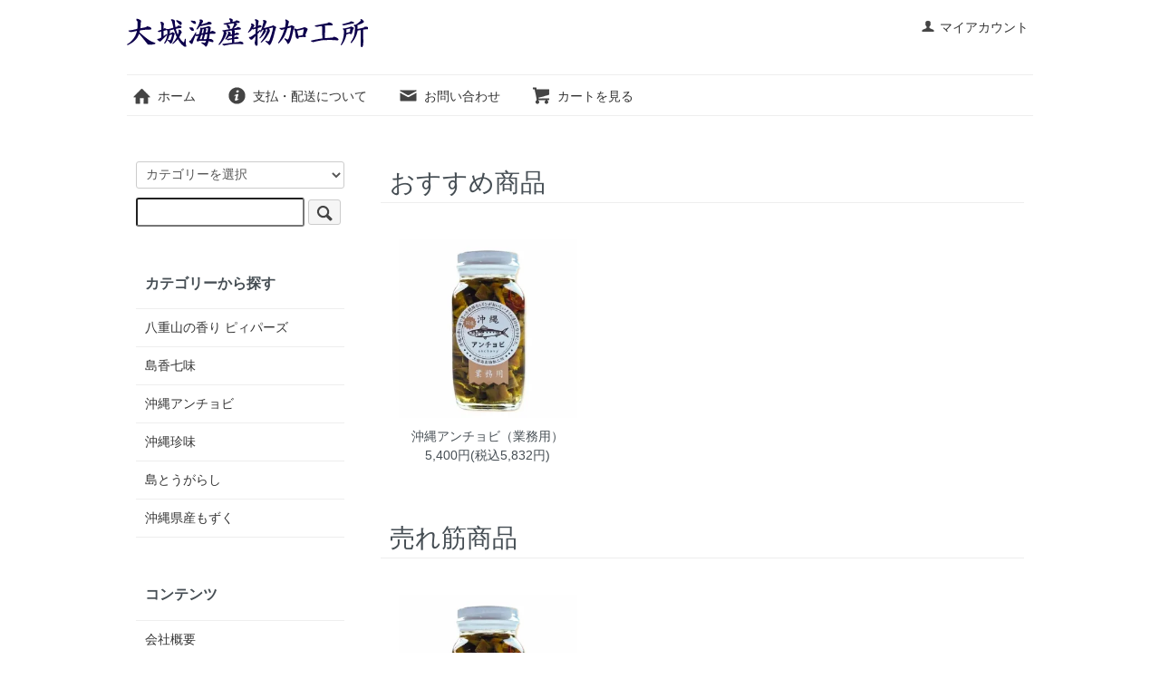

--- FILE ---
content_type: text/html; charset=EUC-JP
request_url: http://shop.tougarashi.net/
body_size: 4280
content:
<!DOCTYPE html PUBLIC "-//W3C//DTD XHTML 1.0 Transitional//EN" "http://www.w3.org/TR/xhtml1/DTD/xhtml1-transitional.dtd">
<html xmlns:og="http://ogp.me/ns#" xmlns:fb="http://www.facebook.com/2008/fbml" xmlns:mixi="http://mixi-platform.com/ns#" xmlns="http://www.w3.org/1999/xhtml" xml:lang="ja" lang="ja" dir="ltr">
<head>
<meta http-equiv="content-type" content="text/html; charset=euc-jp" />
<meta http-equiv="X-UA-Compatible" content="IE=edge,chrome=1" />
<title>大城海産物加工所株式会社</title>
<meta name="Keywords" content="tougarashi12" />
<meta name="Description" content="" />
<meta name="Author" content="" />
<meta name="Copyright" content="GMOペパボ" />
<meta http-equiv="content-style-type" content="text/css" />
<meta http-equiv="content-script-type" content="text/javascript" />
<link rel="stylesheet" href="http://shop.tougarashi.net/css/framework/colormekit.css" type="text/css" />
<link rel="stylesheet" href="http://shop.tougarashi.net/css/framework/colormekit-responsive.css" type="text/css" />
<link rel="stylesheet" href="https://img07.shop-pro.jp/PA01435/940/css/9/index.css?cmsp_timestamp=20190814114112" type="text/css" />

<link rel="alternate" type="application/rss+xml" title="rss" href="http://shop.tougarashi.net/?mode=rss" />
<script type="text/javascript" src="//ajax.googleapis.com/ajax/libs/jquery/1.7.2/jquery.min.js" ></script>
<meta property="og:title" content="大城海産物加工所株式会社" />
<meta property="og:description" content="" />
<meta property="og:url" content="http://shop.tougarashi.net" />
<meta property="og:site_name" content="大城海産物加工所株式会社" />
<link rel="stylesheet" href="https://use.fontawesome.com/releases/v5.6.3/css/all.css">
<script>
  var Colorme = {"page":"top","shop":{"account_id":"PA01435940","title":"\u5927\u57ce\u6d77\u7523\u7269\u52a0\u5de5\u6240\u682a\u5f0f\u4f1a\u793e"},"basket":{"total_price":0,"items":[]},"customer":{"id":null}};

  (function() {
    function insertScriptTags() {
      var scriptTagDetails = [];
      var entry = document.getElementsByTagName('script')[0];

      scriptTagDetails.forEach(function(tagDetail) {
        var script = document.createElement('script');

        script.type = 'text/javascript';
        script.src = tagDetail.src;
        script.async = true;

        if( tagDetail.integrity ) {
          script.integrity = tagDetail.integrity;
          script.setAttribute('crossorigin', 'anonymous');
        }

        entry.parentNode.insertBefore(script, entry);
      })
    }

    window.addEventListener('load', insertScriptTags, false);
  })();
</script>
<script async src="https://zen.one/analytics.js"></script>
</head>
<body>
<meta name="colorme-acc-payload" content="?st=1&pt=10001&ut=0&at=PA01435940&v=20260125025407&re=&cn=540fc8659093d55525a06124d59f7109" width="1" height="1" alt="" /><script>!function(){"use strict";Array.prototype.slice.call(document.getElementsByTagName("script")).filter((function(t){return t.src&&t.src.match(new RegExp("dist/acc-track.js$"))})).forEach((function(t){return document.body.removeChild(t)})),function t(c){var r=arguments.length>1&&void 0!==arguments[1]?arguments[1]:0;if(!(r>=c.length)){var e=document.createElement("script");e.onerror=function(){return t(c,r+1)},e.src="https://"+c[r]+"/dist/acc-track.js?rev=3",document.body.appendChild(e)}}(["acclog001.shop-pro.jp","acclog002.shop-pro.jp"])}();</script><script src="https://img.shop-pro.jp/tmpl_js/73/jquery.tile.js"></script>
<script src="https://img.shop-pro.jp/tmpl_js/73/jquery.skOuterClick.js"></script>

<div id="page-wrapper">
<div class="visible-phone">	

	
	<input type="checkbox" id="togglenav">
    <label for="togglenav" class="togglenav-btn"></label>
    <label for="togglenav" class="togglenav-bg"></label>
	<div class="drawer">
		<h3>カテゴリー</h3>
      <ul class="drawer-menu">
			      <li class="drawer-menu-item"><a href="http://shop.tougarashi.net/?mode=cate&cbid=2535180&csid=0">八重山の香り ピィパーズ</a></li>
            <li class="drawer-menu-item"><a href="http://shop.tougarashi.net/?mode=cate&cbid=2535181&csid=0">島香七味</a></li>
            <li class="drawer-menu-item"><a href="http://shop.tougarashi.net/?mode=cate&cbid=2535182&csid=0">沖縄アンチョビ</a></li>
            <li class="drawer-menu-item"><a href="http://shop.tougarashi.net/?mode=cate&cbid=2535183&csid=0">沖縄珍味</a></li>
            <li class="drawer-menu-item"><a href="http://shop.tougarashi.net/?mode=cate&cbid=2535187&csid=0">島とうがらし</a></li>
            <li class="drawer-menu-item"><a href="http://shop.tougarashi.net/?mode=cate&cbid=2535189&csid=0">沖縄県産もずく</a></li>
            </ul>
		<h3>コンテンツ</h3>
		  <ul class="drawer-menu">
			<li class="drawer-menu-item">
				<a href="http://www.tougarashi.net/">ホーム</a>
			</li>
      <li class="drawer-menu-item">
          <a href="http://shop.tougarashi.net/?mode=sk">支払・配送について</a>
      </li>
        <li class="drawer-menu-item">
          <a href="https://tougarashi12.shop-pro.jp/customer/inquiries/new">お問い合わせ</a>
        </li>
        <li class="drawer-menu-item">
          <a href="https://tougarashi12.shop-pro.jp/cart/proxy/basket?shop_id=PA01435940&shop_domain=shop.tougarashi.net">カートを見る</a>
        </li>
      </ul>
    </div>

  </div>
</div>

<div id="wrapper" class="container mar_auto pad_t_20">
  <div id="header" class="mar_b_30">
    
    <ul class="inline pull-right col-sm-12 hidden-phone txt_r">
      <li>
        <a href="http://shop.tougarashi.net/?mode=myaccount" class="txt_c_333"><i class="icon-b icon-user va-10 mar_r_5"></i>マイアカウント</a>
      </li>
          </ul>
    
    
        
    <div class="txt_24 logo"><a href="http://www.tougarashi.net/"><img src="https://img07.shop-pro.jp/PA01435/940/PA01435940.png?cmsp_timestamp=20241115134006" alt="大城海産物加工所株式会社" /></a></div>
        
        <ul class="inline mar_t_30 bor_t_1 bor_b_1 sp">
      <li class="pad_v_10 mar_r_20"><a href="http://www.tougarashi.net/" class="txt_c_333"><i class="icon-lg-b icon-home va-30 mar_r_5"></i>ホーム</a></li>
      <li class="pad_v_10 mar_r_20"><a href="http://shop.tougarashi.net/?mode=sk" class="txt_c_333"><i class="icon-lg-b icon-help va-30 mar_r_5"></i>支払・配送について</a></li>
            <li class="pad_v_10 mar_r_20"><a href="https://tougarashi12.shop-pro.jp/customer/inquiries/new" class="txt_c_333"><i class="icon-lg-b icon-mail va-30 mar_r_5"></i>お問い合わせ</a></li>
      <li class="pad_v_10 mar_r_20"><a href="https://tougarashi12.shop-pro.jp/cart/proxy/basket?shop_id=PA01435940&shop_domain=shop.tougarashi.net" class="txt_c_333"><i class="icon-lg-b icon-cart va-30 mar_r_5"></i>カートを見る</a></li>
    </ul>
  </div>
  <div class="row">
    <div id="contents" class="col col-lg-9 col-sm-12 mar_b_50">
      


  <div class="mar_b_50">
    <h2 class="pad_l_10 mar_b_20 txt_28 txt_fwn bor_b_1">おすすめ商品</h2>
    <ul class="row unstyled">
              <li class="col col-xs-12 col-lg-4 recommend-unit pad_20 mar_b_30 txt_c">
          <a href="?pid=144601072">
                          <img src="https://img07.shop-pro.jp/PA01435/940/product/144601072_th.jpg?cmsp_timestamp=20190725155519" alt="沖縄アンチョビ（業務用）" class="show mar_auto mar_b_10" />
                      </a>
          <a href="?pid=144601072">沖縄アンチョビ（業務用）</a><br>
                                            5,400円(税込5,832円)
                              </li>
          </ul>
  </div>


  <div class="mar_b_50">
    <h2 class="pad_l_10 mar_b_20 txt_28 txt_fwn bor_b_1">売れ筋商品</h2>
    <ul class="row unstyled">
              <li class="col col-xs-12 col-lg-4 seller-unit pad_20 mar_b_30 txt_c">
          <a href="?pid=144601072">
                          <img src="https://img07.shop-pro.jp/PA01435/940/product/144601072_th.jpg?cmsp_timestamp=20190725155519" alt="沖縄アンチョビ（業務用）" class="show mar_auto mar_b_10" />
                      </a>
          <a href="?pid=144601072">沖縄アンチョビ（業務用）</a><br>
                                            5,400円(税込5,832円)
                              </li>
          </ul>
  </div>




<script>
  $(window).load(function () {
    $('.recommend-unit').tile();
    $('.seller-unit').tile();
  });
  $(window).resize(function () {
    $('.recommend-unit').tile();
    $('.seller-unit').tile();
  });
</script>
      
            

    </div>
    <div id="side" class="col col-lg-3 col-sm-12 mar_t_20 mar_b_50">
      
            
      
      <form action="http://shop.tougarashi.net/" method="GET" class="mar_b_50">
        <input type="hidden" name="mode" value="srh" />
        <select name="cid" class="mar_b_10">
          <option value="">カテゴリーを選択</option>
                      <option value="2535180,0">八重山の香り ピィパーズ</option>
                      <option value="2535181,0">島香七味</option>
                      <option value="2535182,0">沖縄アンチョビ</option>
                      <option value="2535183,0">沖縄珍味</option>
                      <option value="2535187,0">島とうがらし</option>
                      <option value="2535189,0">沖縄県産もずく</option>
                  </select>
        <input type="text" name="keyword" />
        <button class="btn btn-xs"><i class="icon-lg-b icon-search va-35"></i><span class="visible-phone mar_l_5 pad_r_5 txt_14">SEARCH</span></button>
      </form>
      
      
                        <div>
            <h3 class="pad_l_10">カテゴリーから探す</h3>
            <ul class="unstyled bor_b_1 mar_b_50">
                      <li class="pad_10 bor_t_1">
                <a href="http://shop.tougarashi.net/?mode=cate&cbid=2535180&csid=0" class="show txt_c_333">
                                    八重山の香り ピィパーズ
                </a>
              </li>
                                    <li class="pad_10 bor_t_1">
                <a href="http://shop.tougarashi.net/?mode=cate&cbid=2535181&csid=0" class="show txt_c_333">
                                    島香七味
                </a>
              </li>
                                    <li class="pad_10 bor_t_1">
                <a href="http://shop.tougarashi.net/?mode=cate&cbid=2535182&csid=0" class="show txt_c_333">
                                    沖縄アンチョビ
                </a>
              </li>
                                    <li class="pad_10 bor_t_1">
                <a href="http://shop.tougarashi.net/?mode=cate&cbid=2535183&csid=0" class="show txt_c_333">
                                    沖縄珍味
                </a>
              </li>
                                    <li class="pad_10 bor_t_1">
                <a href="http://shop.tougarashi.net/?mode=cate&cbid=2535187&csid=0" class="show txt_c_333">
                                    島とうがらし
                </a>
              </li>
                                    <li class="pad_10 bor_t_1">
                <a href="http://shop.tougarashi.net/?mode=cate&cbid=2535189&csid=0" class="show txt_c_333">
                                    沖縄県産もずく
                </a>
              </li>
                    </ul>
          </div>
                    
      
            
      <div>
        <h3 class="pad_l_10">コンテンツ</h3>
        <ul class="unstyled bor_b_1 mar_b_50">
          
                                    <li class="pad_10 bor_t_1"><a href="http://shop.tougarashi.net/?mode=f1" class="show txt_c_333">会社概要</a></li>
                                
                    <li class="pad_10 bor_t_1"><a href="http://shop.tougarashi.net/?mode=sk#payment" class="show txt_c_333">お支払い方法について</a></li>
          <li class="pad_10 bor_t_1"><a href="http://shop.tougarashi.net/?mode=sk" class="show txt_c_333">配送方法・送料について</a></li>
          			
					
				
      <li class="pad_10 bor_t_1"><a href="http://shop.tougarashi.net/?mode=sk#info" class="txt_c_333">特定商取引法に基づく表記</a></li>
      <li class="pad_10 bor_t_1"><a href="http://shop.tougarashi.net/?mode=privacy" class="txt_c_333">プライバシーポリシー</a></li>
      <li class="pad_10 bor_t_1"><a href="https://tougarashi12.shop-pro.jp/customer/inquiries/new" class="txt_c_333">お問い合わせ</a></li>
	
					
          
          <!-- <li class="pad_10 bor_t_1 visible-phone"><a href="http://shop.tougarashi.net/?mode=myaccount" class="txt_c_333">マイアカウント</a></li>
           -->
          
        </ul>
      </div>
                </div>
  </div>
  <div id="footer" class="pad_v_30 bor_t_1 txt_c">
    <p><address>copyright(C) スクガラス・珍味の大城海産物加工所株式会社 All rights reserved.</address></p>
  </div>
</div>

<script>
  $(function () {
    // viewport
    var viewport = document.createElement('meta');
    viewport.setAttribute('name', 'viewport');
    viewport.setAttribute('content', 'width=device-width, initial-scale=1.0, maximum-scale=1.0');
    document.getElementsByTagName('head')[0].appendChild(viewport);

    function window_size_switch_func() {
      if($(window).width() >= 768) {
        // product option switch -> table
        $('#prd-opt-table').html($('.prd-opt-table').html());
        $('#prd-opt-table table').addClass('table table-bordered');
        $('#prd-opt-select').empty();
      } else {
        // product option switch -> select
        $('#prd-opt-table').empty();
        if($('#prd-opt-select > *').size() == 0) {
          $('#prd-opt-select').append($('.prd-opt-select').html());
        }
      }
    }
    window_size_switch_func();
    $(window).load(function () {
      $('.history-unit').tile();
    });
    $(window).resize(function () {
      window_size_switch_func();
      $('.history-unit').tile();
    });
  });

</script>
<script>
$(function() {
  $(".togglenav-btn").click(function() {
　 $(this).toggleClass("drawer-open");
  });
});
</script><script type="text/javascript" src="http://shop.tougarashi.net/js/cart.js" ></script>
<script type="text/javascript" src="http://shop.tougarashi.net/js/async_cart_in.js" ></script>
<script type="text/javascript" src="http://shop.tougarashi.net/js/product_stock.js" ></script>
<script type="text/javascript" src="http://shop.tougarashi.net/js/js.cookie.js" ></script>
<script type="text/javascript" src="http://shop.tougarashi.net/js/favorite_button.js" ></script>
</body></html>